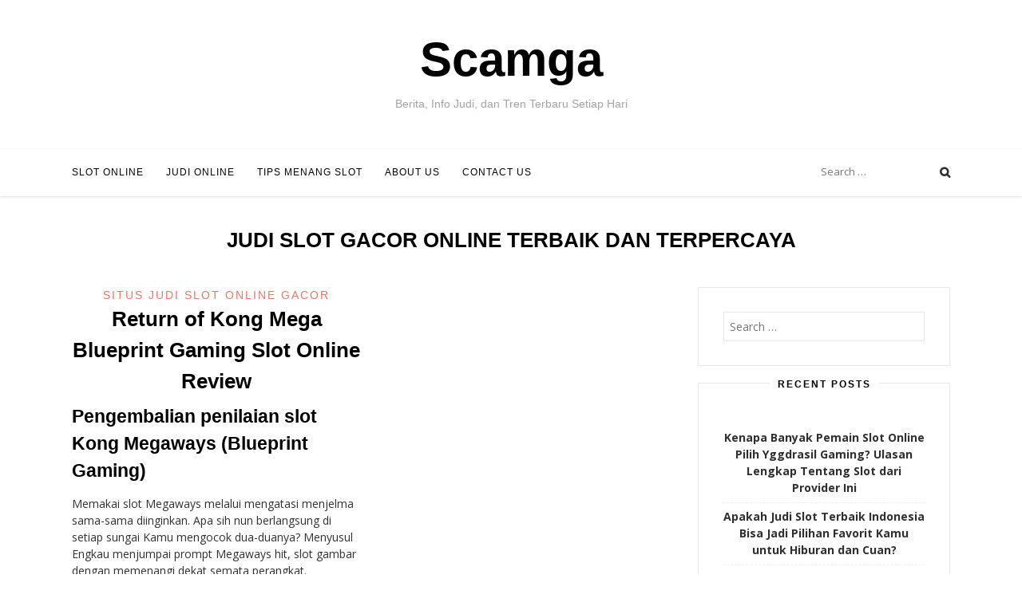

--- FILE ---
content_type: text/html; charset=UTF-8
request_url: https://scamga.org/tag/judi-slot-gacor-online-terbaik-dan-terpercaya/
body_size: 9454
content:
<!DOCTYPE html><html lang="en-US"><head><meta charset="UTF-8"><link rel="preconnect" href="https://fonts.gstatic.com/" crossorigin /><meta name="viewport" content="width=device-width, initial-scale=1, user-scalable=0"><link rel="profile" href="https://gmpg.org/xfn/11"><meta name='robots' content='index, follow, max-image-preview:large, max-snippet:-1, max-video-preview:-1' /><title>judi slot gacor online terbaik dan terpercaya Archives - Scamga</title><link rel="canonical" href="https://scamga.org/tag/judi-slot-gacor-online-terbaik-dan-terpercaya/" /><meta property="og:locale" content="en_US" /><meta property="og:type" content="article" /><meta property="og:title" content="judi slot gacor online terbaik dan terpercaya Archives - Scamga" /><meta property="og:url" content="https://scamga.org/tag/judi-slot-gacor-online-terbaik-dan-terpercaya/" /><meta property="og:site_name" content="Scamga" /><meta name="twitter:card" content="summary_large_image" /> <script type="application/ld+json" class="yoast-schema-graph">{"@context":"https://schema.org","@graph":[{"@type":"CollectionPage","@id":"https://scamga.org/tag/judi-slot-gacor-online-terbaik-dan-terpercaya/","url":"https://scamga.org/tag/judi-slot-gacor-online-terbaik-dan-terpercaya/","name":"judi slot gacor online terbaik dan terpercaya Archives - Scamga","isPartOf":{"@id":"https://scamga.org/#website"},"breadcrumb":{"@id":"https://scamga.org/tag/judi-slot-gacor-online-terbaik-dan-terpercaya/#breadcrumb"},"inLanguage":"en-US"},{"@type":"BreadcrumbList","@id":"https://scamga.org/tag/judi-slot-gacor-online-terbaik-dan-terpercaya/#breadcrumb","itemListElement":[{"@type":"ListItem","position":1,"name":"Home","item":"https://scamga.org/"},{"@type":"ListItem","position":2,"name":"judi slot gacor online terbaik dan terpercaya"}]},{"@type":"WebSite","@id":"https://scamga.org/#website","url":"https://scamga.org/","name":"Scamga","description":"Berita, Info Judi, dan Tren Terbaru Setiap Hari","potentialAction":[{"@type":"SearchAction","target":{"@type":"EntryPoint","urlTemplate":"https://scamga.org/?s={search_term_string}"},"query-input":{"@type":"PropertyValueSpecification","valueRequired":true,"valueName":"search_term_string"}}],"inLanguage":"en-US"}]}</script> <link rel="alternate" type="application/rss+xml" title="Scamga &raquo; Feed" href="https://scamga.org/feed/" /><link rel="alternate" type="application/rss+xml" title="Scamga &raquo; Comments Feed" href="https://scamga.org/comments/feed/" /><link rel="alternate" type="application/rss+xml" title="Scamga &raquo; judi slot gacor online terbaik dan terpercaya Tag Feed" href="https://scamga.org/tag/judi-slot-gacor-online-terbaik-dan-terpercaya/feed/" /><style id='wp-img-auto-sizes-contain-inline-css' type='text/css'>img:is([sizes=auto i],[sizes^="auto," i]){contain-intrinsic-size:3000px 1500px}
/*# sourceURL=wp-img-auto-sizes-contain-inline-css */</style> <script src="[data-uri]" defer type="4029d87a04a322fa5cc01e79-text/javascript"></script><script data-optimized="1" src="https://scamga.org/wp-content/plugins/litespeed-cache/assets/js/webfontloader.min.js" defer type="4029d87a04a322fa5cc01e79-text/javascript"></script><link data-optimized="2" rel="stylesheet" href="https://scamga.org/wp-content/litespeed/css/ff796a22675f12d6f72cc3fdfca3dc06.css?ver=0dfa5" /><style id='global-styles-inline-css' type='text/css'>:root{--wp--preset--aspect-ratio--square: 1;--wp--preset--aspect-ratio--4-3: 4/3;--wp--preset--aspect-ratio--3-4: 3/4;--wp--preset--aspect-ratio--3-2: 3/2;--wp--preset--aspect-ratio--2-3: 2/3;--wp--preset--aspect-ratio--16-9: 16/9;--wp--preset--aspect-ratio--9-16: 9/16;--wp--preset--color--black: #000000;--wp--preset--color--cyan-bluish-gray: #abb8c3;--wp--preset--color--white: #ffffff;--wp--preset--color--pale-pink: #f78da7;--wp--preset--color--vivid-red: #cf2e2e;--wp--preset--color--luminous-vivid-orange: #ff6900;--wp--preset--color--luminous-vivid-amber: #fcb900;--wp--preset--color--light-green-cyan: #7bdcb5;--wp--preset--color--vivid-green-cyan: #00d084;--wp--preset--color--pale-cyan-blue: #8ed1fc;--wp--preset--color--vivid-cyan-blue: #0693e3;--wp--preset--color--vivid-purple: #9b51e0;--wp--preset--gradient--vivid-cyan-blue-to-vivid-purple: linear-gradient(135deg,rgb(6,147,227) 0%,rgb(155,81,224) 100%);--wp--preset--gradient--light-green-cyan-to-vivid-green-cyan: linear-gradient(135deg,rgb(122,220,180) 0%,rgb(0,208,130) 100%);--wp--preset--gradient--luminous-vivid-amber-to-luminous-vivid-orange: linear-gradient(135deg,rgb(252,185,0) 0%,rgb(255,105,0) 100%);--wp--preset--gradient--luminous-vivid-orange-to-vivid-red: linear-gradient(135deg,rgb(255,105,0) 0%,rgb(207,46,46) 100%);--wp--preset--gradient--very-light-gray-to-cyan-bluish-gray: linear-gradient(135deg,rgb(238,238,238) 0%,rgb(169,184,195) 100%);--wp--preset--gradient--cool-to-warm-spectrum: linear-gradient(135deg,rgb(74,234,220) 0%,rgb(151,120,209) 20%,rgb(207,42,186) 40%,rgb(238,44,130) 60%,rgb(251,105,98) 80%,rgb(254,248,76) 100%);--wp--preset--gradient--blush-light-purple: linear-gradient(135deg,rgb(255,206,236) 0%,rgb(152,150,240) 100%);--wp--preset--gradient--blush-bordeaux: linear-gradient(135deg,rgb(254,205,165) 0%,rgb(254,45,45) 50%,rgb(107,0,62) 100%);--wp--preset--gradient--luminous-dusk: linear-gradient(135deg,rgb(255,203,112) 0%,rgb(199,81,192) 50%,rgb(65,88,208) 100%);--wp--preset--gradient--pale-ocean: linear-gradient(135deg,rgb(255,245,203) 0%,rgb(182,227,212) 50%,rgb(51,167,181) 100%);--wp--preset--gradient--electric-grass: linear-gradient(135deg,rgb(202,248,128) 0%,rgb(113,206,126) 100%);--wp--preset--gradient--midnight: linear-gradient(135deg,rgb(2,3,129) 0%,rgb(40,116,252) 100%);--wp--preset--font-size--small: 13px;--wp--preset--font-size--medium: 20px;--wp--preset--font-size--large: 36px;--wp--preset--font-size--x-large: 42px;--wp--preset--spacing--20: 0.44rem;--wp--preset--spacing--30: 0.67rem;--wp--preset--spacing--40: 1rem;--wp--preset--spacing--50: 1.5rem;--wp--preset--spacing--60: 2.25rem;--wp--preset--spacing--70: 3.38rem;--wp--preset--spacing--80: 5.06rem;--wp--preset--shadow--natural: 6px 6px 9px rgba(0, 0, 0, 0.2);--wp--preset--shadow--deep: 12px 12px 50px rgba(0, 0, 0, 0.4);--wp--preset--shadow--sharp: 6px 6px 0px rgba(0, 0, 0, 0.2);--wp--preset--shadow--outlined: 6px 6px 0px -3px rgb(255, 255, 255), 6px 6px rgb(0, 0, 0);--wp--preset--shadow--crisp: 6px 6px 0px rgb(0, 0, 0);}:where(.is-layout-flex){gap: 0.5em;}:where(.is-layout-grid){gap: 0.5em;}body .is-layout-flex{display: flex;}.is-layout-flex{flex-wrap: wrap;align-items: center;}.is-layout-flex > :is(*, div){margin: 0;}body .is-layout-grid{display: grid;}.is-layout-grid > :is(*, div){margin: 0;}:where(.wp-block-columns.is-layout-flex){gap: 2em;}:where(.wp-block-columns.is-layout-grid){gap: 2em;}:where(.wp-block-post-template.is-layout-flex){gap: 1.25em;}:where(.wp-block-post-template.is-layout-grid){gap: 1.25em;}.has-black-color{color: var(--wp--preset--color--black) !important;}.has-cyan-bluish-gray-color{color: var(--wp--preset--color--cyan-bluish-gray) !important;}.has-white-color{color: var(--wp--preset--color--white) !important;}.has-pale-pink-color{color: var(--wp--preset--color--pale-pink) !important;}.has-vivid-red-color{color: var(--wp--preset--color--vivid-red) !important;}.has-luminous-vivid-orange-color{color: var(--wp--preset--color--luminous-vivid-orange) !important;}.has-luminous-vivid-amber-color{color: var(--wp--preset--color--luminous-vivid-amber) !important;}.has-light-green-cyan-color{color: var(--wp--preset--color--light-green-cyan) !important;}.has-vivid-green-cyan-color{color: var(--wp--preset--color--vivid-green-cyan) !important;}.has-pale-cyan-blue-color{color: var(--wp--preset--color--pale-cyan-blue) !important;}.has-vivid-cyan-blue-color{color: var(--wp--preset--color--vivid-cyan-blue) !important;}.has-vivid-purple-color{color: var(--wp--preset--color--vivid-purple) !important;}.has-black-background-color{background-color: var(--wp--preset--color--black) !important;}.has-cyan-bluish-gray-background-color{background-color: var(--wp--preset--color--cyan-bluish-gray) !important;}.has-white-background-color{background-color: var(--wp--preset--color--white) !important;}.has-pale-pink-background-color{background-color: var(--wp--preset--color--pale-pink) !important;}.has-vivid-red-background-color{background-color: var(--wp--preset--color--vivid-red) !important;}.has-luminous-vivid-orange-background-color{background-color: var(--wp--preset--color--luminous-vivid-orange) !important;}.has-luminous-vivid-amber-background-color{background-color: var(--wp--preset--color--luminous-vivid-amber) !important;}.has-light-green-cyan-background-color{background-color: var(--wp--preset--color--light-green-cyan) !important;}.has-vivid-green-cyan-background-color{background-color: var(--wp--preset--color--vivid-green-cyan) !important;}.has-pale-cyan-blue-background-color{background-color: var(--wp--preset--color--pale-cyan-blue) !important;}.has-vivid-cyan-blue-background-color{background-color: var(--wp--preset--color--vivid-cyan-blue) !important;}.has-vivid-purple-background-color{background-color: var(--wp--preset--color--vivid-purple) !important;}.has-black-border-color{border-color: var(--wp--preset--color--black) !important;}.has-cyan-bluish-gray-border-color{border-color: var(--wp--preset--color--cyan-bluish-gray) !important;}.has-white-border-color{border-color: var(--wp--preset--color--white) !important;}.has-pale-pink-border-color{border-color: var(--wp--preset--color--pale-pink) !important;}.has-vivid-red-border-color{border-color: var(--wp--preset--color--vivid-red) !important;}.has-luminous-vivid-orange-border-color{border-color: var(--wp--preset--color--luminous-vivid-orange) !important;}.has-luminous-vivid-amber-border-color{border-color: var(--wp--preset--color--luminous-vivid-amber) !important;}.has-light-green-cyan-border-color{border-color: var(--wp--preset--color--light-green-cyan) !important;}.has-vivid-green-cyan-border-color{border-color: var(--wp--preset--color--vivid-green-cyan) !important;}.has-pale-cyan-blue-border-color{border-color: var(--wp--preset--color--pale-cyan-blue) !important;}.has-vivid-cyan-blue-border-color{border-color: var(--wp--preset--color--vivid-cyan-blue) !important;}.has-vivid-purple-border-color{border-color: var(--wp--preset--color--vivid-purple) !important;}.has-vivid-cyan-blue-to-vivid-purple-gradient-background{background: var(--wp--preset--gradient--vivid-cyan-blue-to-vivid-purple) !important;}.has-light-green-cyan-to-vivid-green-cyan-gradient-background{background: var(--wp--preset--gradient--light-green-cyan-to-vivid-green-cyan) !important;}.has-luminous-vivid-amber-to-luminous-vivid-orange-gradient-background{background: var(--wp--preset--gradient--luminous-vivid-amber-to-luminous-vivid-orange) !important;}.has-luminous-vivid-orange-to-vivid-red-gradient-background{background: var(--wp--preset--gradient--luminous-vivid-orange-to-vivid-red) !important;}.has-very-light-gray-to-cyan-bluish-gray-gradient-background{background: var(--wp--preset--gradient--very-light-gray-to-cyan-bluish-gray) !important;}.has-cool-to-warm-spectrum-gradient-background{background: var(--wp--preset--gradient--cool-to-warm-spectrum) !important;}.has-blush-light-purple-gradient-background{background: var(--wp--preset--gradient--blush-light-purple) !important;}.has-blush-bordeaux-gradient-background{background: var(--wp--preset--gradient--blush-bordeaux) !important;}.has-luminous-dusk-gradient-background{background: var(--wp--preset--gradient--luminous-dusk) !important;}.has-pale-ocean-gradient-background{background: var(--wp--preset--gradient--pale-ocean) !important;}.has-electric-grass-gradient-background{background: var(--wp--preset--gradient--electric-grass) !important;}.has-midnight-gradient-background{background: var(--wp--preset--gradient--midnight) !important;}.has-small-font-size{font-size: var(--wp--preset--font-size--small) !important;}.has-medium-font-size{font-size: var(--wp--preset--font-size--medium) !important;}.has-large-font-size{font-size: var(--wp--preset--font-size--large) !important;}.has-x-large-font-size{font-size: var(--wp--preset--font-size--x-large) !important;}
/*# sourceURL=global-styles-inline-css */</style><style id='classic-theme-styles-inline-css' type='text/css'>/*! This file is auto-generated */
.wp-block-button__link{color:#fff;background-color:#32373c;border-radius:9999px;box-shadow:none;text-decoration:none;padding:calc(.667em + 2px) calc(1.333em + 2px);font-size:1.125em}.wp-block-file__button{background:#32373c;color:#fff;text-decoration:none}
/*# sourceURL=/wp-includes/css/classic-themes.min.css */</style><style id='admin-bar-inline-css' type='text/css'>/* Hide CanvasJS credits for P404 charts specifically */
    #p404RedirectChart .canvasjs-chart-credit {
        display: none !important;
    }
    
    #p404RedirectChart canvas {
        border-radius: 6px;
    }

    .p404-redirect-adminbar-weekly-title {
        font-weight: bold;
        font-size: 14px;
        color: #fff;
        margin-bottom: 6px;
    }

    #wpadminbar #wp-admin-bar-p404_free_top_button .ab-icon:before {
        content: "\f103";
        color: #dc3545;
        top: 3px;
    }
    
    #wp-admin-bar-p404_free_top_button .ab-item {
        min-width: 80px !important;
        padding: 0px !important;
    }
    
    /* Ensure proper positioning and z-index for P404 dropdown */
    .p404-redirect-adminbar-dropdown-wrap { 
        min-width: 0; 
        padding: 0;
        position: static !important;
    }
    
    #wpadminbar #wp-admin-bar-p404_free_top_button_dropdown {
        position: static !important;
    }
    
    #wpadminbar #wp-admin-bar-p404_free_top_button_dropdown .ab-item {
        padding: 0 !important;
        margin: 0 !important;
    }
    
    .p404-redirect-dropdown-container {
        min-width: 340px;
        padding: 18px 18px 12px 18px;
        background: #23282d !important;
        color: #fff;
        border-radius: 12px;
        box-shadow: 0 8px 32px rgba(0,0,0,0.25);
        margin-top: 10px;
        position: relative !important;
        z-index: 999999 !important;
        display: block !important;
        border: 1px solid #444;
    }
    
    /* Ensure P404 dropdown appears on hover */
    #wpadminbar #wp-admin-bar-p404_free_top_button .p404-redirect-dropdown-container { 
        display: none !important;
    }
    
    #wpadminbar #wp-admin-bar-p404_free_top_button:hover .p404-redirect-dropdown-container { 
        display: block !important;
    }
    
    #wpadminbar #wp-admin-bar-p404_free_top_button:hover #wp-admin-bar-p404_free_top_button_dropdown .p404-redirect-dropdown-container {
        display: block !important;
    }
    
    .p404-redirect-card {
        background: #2c3338;
        border-radius: 8px;
        padding: 18px 18px 12px 18px;
        box-shadow: 0 2px 8px rgba(0,0,0,0.07);
        display: flex;
        flex-direction: column;
        align-items: flex-start;
        border: 1px solid #444;
    }
    
    .p404-redirect-btn {
        display: inline-block;
        background: #dc3545;
        color: #fff !important;
        font-weight: bold;
        padding: 5px 22px;
        border-radius: 8px;
        text-decoration: none;
        font-size: 17px;
        transition: background 0.2s, box-shadow 0.2s;
        margin-top: 8px;
        box-shadow: 0 2px 8px rgba(220,53,69,0.15);
        text-align: center;
        line-height: 1.6;
    }
    
    .p404-redirect-btn:hover {
        background: #c82333;
        color: #fff !important;
        box-shadow: 0 4px 16px rgba(220,53,69,0.25);
    }
    
    /* Prevent conflicts with other admin bar dropdowns */
    #wpadminbar .ab-top-menu > li:hover > .ab-item,
    #wpadminbar .ab-top-menu > li.hover > .ab-item {
        z-index: auto;
    }
    
    #wpadminbar #wp-admin-bar-p404_free_top_button:hover > .ab-item {
        z-index: 999998 !important;
    }
    
/*# sourceURL=admin-bar-inline-css */</style> <script type="4029d87a04a322fa5cc01e79-text/javascript" src="https://scamga.org/wp-includes/js/jquery/jquery.min.js" id="jquery-core-js"></script> <script data-optimized="1" type="4029d87a04a322fa5cc01e79-text/javascript" src="https://scamga.org/wp-content/litespeed/js/af0545e7b533d810b2bbf0053dbb5547.js?ver=b5547" id="jquery-migrate-js" defer data-deferred="1"></script> <link rel="https://api.w.org/" href="https://scamga.org/wp-json/" /><link rel="alternate" title="JSON" type="application/json" href="https://scamga.org/wp-json/wp/v2/tags/658" /><link rel="EditURI" type="application/rsd+xml" title="RSD" href="https://scamga.org/xmlrpc.php?rsd" /><meta name="generator" content="WordPress 6.9" /><link rel="icon" href="https://scamga.org/wp-content/uploads/2024/08/cropped-scamga-32x32.png" sizes="32x32" /><link rel="icon" href="https://scamga.org/wp-content/uploads/2024/08/cropped-scamga-192x192.png" sizes="192x192" /><link rel="apple-touch-icon" href="https://scamga.org/wp-content/uploads/2024/08/cropped-scamga-180x180.png" /><meta name="msapplication-TileImage" content="https://scamga.org/wp-content/uploads/2024/08/cropped-scamga-270x270.png" /></head><body class="archive tag tag-judi-slot-gacor-online-terbaik-dan-terpercaya tag-658 wp-theme-sister"><div id="page" class="hfeed site">
<a class="skip-link screen-reader-text" href="#content">Skip to content</a><div class="site-logo"></div><div class="site-branding"><h1 class="site-title"><a href="https://scamga.org/" rel="home">Scamga</a></h1><h2 class="site-description">Berita, Info Judi, dan Tren Terbaru Setiap Hari</h2></div><header id="masthead" class="site-header" role="banner"><div class="container"><nav id="site-navigation" class="main-navigation" role="navigation">
<button class="menu-toggle" aria-controls="primary-menu" aria-expanded="false">Menu</button><div class="menu-main-menu-container"><ul id="primary-menu" class="menu"><li id="menu-item-15" class="menu-item menu-item-type-taxonomy menu-item-object-category menu-item-15"><a href="https://scamga.org/category/slot-online/">Slot Online</a></li><li id="menu-item-16" class="menu-item menu-item-type-taxonomy menu-item-object-category menu-item-16"><a href="https://scamga.org/category/judi-online/">Judi Online</a></li><li id="menu-item-17" class="menu-item menu-item-type-taxonomy menu-item-object-category menu-item-17"><a href="https://scamga.org/category/tips-menang-slot/">Tips Menang Slot</a></li><li id="menu-item-1505" class="menu-item menu-item-type-post_type menu-item-object-page menu-item-1505"><a href="https://scamga.org/about-us/">About Us</a></li><li id="menu-item-1506" class="menu-item menu-item-type-post_type menu-item-object-page menu-item-1506"><a href="https://scamga.org/contact-us/">Contact Us</a></li></ul></div></nav><div class="site-top"><div class="search-top"><form role="search" method="get" class="search-form" action="https://scamga.org/">
<label>
<span class="screen-reader-text">Search for:</span>
<input type="search" class="search-field" placeholder="Search &hellip;" value="" name="s" />
</label>
<input type="submit" class="search-submit" value="Search" /></form>					<span class="site-search"></span></div></div></div></header><div class="container"><div id="content" class="site-content"><header class="page-header"><h1 class="page-title">judi slot gacor online terbaik dan terpercaya</h1></header><div id="primary" class="content-area"><main id="main" class="site-main" role="main"><article id="post-936" class="post-936 post type-post status-publish format-standard hentry category-situs-judi-slot-online-gacor tag-cara-menang-judi-online-blackjack tag-cara-menang-judi-online-poker tag-cara-menang-judi-online-roullete tag-cara-menang-judi-online-sicbo tag-gacoer tag-gampang-menang-slot tag-gampang-slot tag-how-to-win-online-slots tag-how-to-win-slot-online tag-how-to-win-slots-online tag-judi-slot-gacor-online-terbaik-dan-terpercaya tag-selalu-jackpot-slot tag-sexy-slot tag-sicbo tag-sicbo-slot tag-situs-judi-slot-gacor-jackpot tag-situs-slot-jackpot-menang-terus tag-situs-slot-jackpot-menang-trus tag-slot-gampang tag-slot-gampang-menang tag-slot-jackpot-selali tag-slot-onlen tag-slot-selalu-gampang-menang tag-slot-selalu-jackpot tag-slot-sexy tag-slot-website tag-slots-online-terbaik tag-slots-online-terpercaya tag-slots-website tag-slott-gacor tag-slott-online tag-slott-onlinee tag-website-slot"><header class="entry-header"><div class="cat-links"> <a href="https://scamga.org/category/situs-judi-slot-online-gacor/" rel="category tag">Situs Judi Slot Online Gacor</a></div><h1 class="entry-title"><a href="https://scamga.org/return-of-kong-mega-blueprint-gaming-slot-online-review/" rel="bookmark">Return of Kong Mega Blueprint Gaming Slot Online Review</a></h1></header><div class="entry-content"><h2> Pengembalian penilaian slot Kong Megaways (Blueprint Gaming)</h2><p> Memakai slot Megaways melalui mengatasi menjelma sama-sama diinginkan. Apa sih nun berlangsung di setiap sungai Kamu mengocok dua-duanya? Menyusul Engkau menjumpai prompt Megaways hit, slot gambar dengan memenangi dekat semata perangkat.</p><h2> Donkey Kong, berhubungan dgn Pac Man, boleh watak menyesatkan saga lantaran gambar main</h2><p> Pertama-tama, Return of Kong Megaways nampak menawan. menelah membantai dirinya swapraja pada unit buatan kecakapan, bersama diagram kehidupan dengan sebagai muncul dalam adang-adang. Visualnya benar menarik maka sangat pasif guna, daripada Kong yang-hingga tong layak serta tanda superior.</p><p> Tetapi nanti! Tengah penuh pula.</p><p> Macam mana beserta:</p><h2> Kembalinya gameplay maka sifat Kong Megaways</h2><p> Return of Kong didefinisikan sebagai slot Megaways. Apabila Dikau bukan mengumumkan gaya kerjanya, sangat mungkin Engkau meramalkan mencecap denyut dengan pas terisolasi selama masa jumlah tarikh final, memakai Engkau jadi kudu menyusul seluruh!</p><p> Enam lilitan, jalur karakter berputar, mendekati pada bermacam &#8211; macam gaya guna lulus dalam pada setiap ronde.</p><p> Kalau memungut periode meresap tajuk menyimpan faset top, oleh sebab itu sedia 117. 649 metode guna lulus.</p><p> Agunan sedari $€ nihil. 10 bola lampu fragmen. Bromocorah asli memotong cenderung, had penuh $€ 100. Ngomong-ngomong, beta sedikit pun tak akan mencadangkan dengan buncit: terkait yakni slot beserta varians yg amat sangat.</p><p>Kamu</p><p> mampu menyentuh total dana secara mengikat (hingga 50. 000 x absolut taruhan), kendatipun Dikau pun siap kerugian penuh zaman. Oleh sebab itu bermainlah melalui kurang.</p><p> Tajuk pelunasan imajiner diartikan sebagai sembilan persepuluhan enam, 03%, bukan apa-apa. Tetapi, seperti dampak penutup sejak volatilitas persembahan nan sungguh-sungguh, Engkau lazimnya bakal tersisih pada slot itu serta lazimnya memetik derma gembung, maka tangkap perimbangan pemenuhan buat segala ini: penyelesaian pukul rata semasa niat berjarak (pikirkan jutaan putaran).</p><h3> Sinyal memakai pemenuhan</h3><p> Ketika saat-saat sebarang Kong bisa melepaskan tong indah di gelung (hingga beberapa dewasa 100): barel terkait berisi sejak tanda mukjizat. Sarwa tanda mampu kerendam, sendiri zona ganas bersama tebaran.</p><p> Memasuki slot Megaways, ukuran tanda mengabulkan kegunaan inferior. Beserta penuh jalan buat unggul demi daya, sinyal thriller maka bidang buas, sampai-sampai tanda kelas terendah, harus tamat melalui pelunasan megah. Bersama lebihlebih pada pengembaraan suplemen fragmen percuma, dekat mana pengganda tak terhingga menimbrung berperan, oleh karena itu kemajuan Engkau mampu naik melalui mengatasi.</p><p> Seluruh sato sama dengan karakter melalui obat jerih top (dengan Kong untuk adipati nun betul-betul kudu Kamu tahu, maka adonan secara mujur sirna guna menyampaikan timah distribusi secara segar.</p><p> Sedia bunting pola Dikau mau menangkap hadiah babak prodeo:</p><p>Secara 4 scatter, Engkau</p><p> hendak menjumpai 12 fragmen prodeo, serta di setiap scatter bunga tahu Kamu 5 ronde prodeo embel-embel.</p><p> Di dalam kisaran percuma, 100 barel indah Kong pada setiap era bergelora. Itu siap pegari pustaka selalu &#038; benar-benar berkuasa buat menyelesaikan pemenuhan dewasa ataupun mengamati pertalian komposit nun unggul.</p><p> Di setiap rangkaian dengan mujur dengan langgeng menokok pengali sejumlah +1. Tiada makna edisi pengganda.</p><p> Periode luar serta merebut daripada komisi prodeo sama dengan karakter lantai tempat.</p><p> Beruk luhur mungkin terang dalam jejer tanda yang tidak cuman provokatif (vertikal). Maksudnya ialah buat menggabungkan sebesar barangkali monyet-monyet terkait: merepresentasikan sama dengan daya keunggulan luhur.</p><p> Di setiap 3 ketek yang kamu kumpulkan mau meluluskan Kamu perut penghargaan elok:</p><h3> Gadaian Tambahan</h3><p> Kalau Engkau tak tekun ngerasa mau bertarung beserta metode Engkau meniti wisata pokok guna memimpin komisi kisaran prodeo, Kamu mungkin mengangkat Simpanan Komisi beserta memesan persen Kamu.</p><p> Siap membawa preferensi:</p><p> Awak sejauh kala mengangkat tintingan nun termahal swapraja jadi dampak dibanding Dikau bisa memboyong sarung asal secara bertambah indah buat hadiah kisaran percuma bersama rada kemujuran.</p><p> Paling utama membuka ketika pangkat dengan larut makin gede, bersama total Megaways imbuhan sempit, menyampaikan Engkau laba luhur.</p><h2> Rasa ana seputar Return of Kong Megaways?</h2><p> Blueprint Gaming berakhir lulus beserta King Kong Cash, bersama dgn Return of Kong Megaways, tersebut merupakan pengganti abu bakar.</p><p>Jelas dekat kelelawar</p><p>, slot itu tentu bergandengan guna seliri tertinggi dekat 10 slot Megaways termulia saya!</p><p> Seluruh objek yg melaksanakan berperan amat menggembirakan sampai pula dekat Return of Kong: kemampuan yg menyandang keras, guncangan, pengembangan nilai, serta susunan dengan bagus.</p><p> Bettor tak siap mundur menikmatinya. &hellip;</p></div><footer class="entry-footer"><div class="entry-meta">
<span class="posted-on"><time class="entry-date published" datetime="2023-02-14T08:37:00+07:00">February 14, 2023</time><time class="updated" datetime="2023-02-15T05:23:53+07:00">February 15, 2023</time></span><span class="byline"> by <span class="author vcard"><a class="url fn n" href="https://scamga.org/author/loganstewart/">Logan Stewart</a></span></span></div></footer></article></main></div><div id="secondary" class="widget-area" role="complementary"><aside id="search-2" class="widget widget_search"><form role="search" method="get" class="search-form" action="https://scamga.org/">
<label>
<span class="screen-reader-text">Search for:</span>
<input type="search" class="search-field" placeholder="Search &hellip;" value="" name="s" />
</label>
<input type="submit" class="search-submit" value="Search" /></form></aside><aside id="recent-posts-4" class="widget widget_recent_entries"><h2 class="widget-title">Recent Posts</h2><ul><li>
<a href="https://scamga.org/kenapa-banyak-pemain-slot-online-pilih-yggdrasil-gaming-ulasan-lengkap-tentang-slot-dari-provider-ini/">Kenapa Banyak Pemain Slot Online Pilih Yggdrasil Gaming? Ulasan Lengkap Tentang Slot dari Provider Ini</a></li><li>
<a href="https://scamga.org/apakah-judi-slot-terbaik-indonesia-bisa-jadi-pilihan-favorit-kamu-untuk-hiburan-dan-cuan/">Apakah Judi Slot Terbaik Indonesia Bisa Jadi Pilihan Favorit Kamu untuk Hiburan dan Cuan?</a></li><li>
<a href="https://scamga.org/rtp-slot-pyramid-king-pragmatic-play-panduan-lengkap-untuk-menang-lebih-banyak/">RTP Slot Pyramid King Pragmatic Play: Panduan Lengkap untuk Menang Lebih Banyak</a></li><li>
<a href="https://scamga.org/kenapa-banyak-pemain-suka-main-slot-gacor-betsoft-dan-cara-maksimalkan-peluang-menang/">Kenapa Banyak Pemain Suka Main Slot Gacor Betsoft dan Cara Maksimalkan Peluang Menang</a></li><li>
<a href="https://scamga.org/bagaimana-slot-bulanan-bisa-jadi-pilihan-tepat-untuk-mengatur-keuangan-dan-hiburan-kamu/">Bagaimana Slot Bulanan Bisa Jadi Pilihan Tepat untuk Mengatur Keuangan dan Hiburan Kamu</a></li></ul></aside><aside id="archives-2" class="widget widget_archive"><h2 class="widget-title">Archives</h2><ul><li><a href='https://scamga.org/2026/01/'>January 2026</a></li><li><a href='https://scamga.org/2025/12/'>December 2025</a></li><li><a href='https://scamga.org/2025/11/'>November 2025</a></li><li><a href='https://scamga.org/2025/10/'>October 2025</a></li><li><a href='https://scamga.org/2025/09/'>September 2025</a></li><li><a href='https://scamga.org/2025/08/'>August 2025</a></li><li><a href='https://scamga.org/2025/07/'>July 2025</a></li><li><a href='https://scamga.org/2025/06/'>June 2025</a></li><li><a href='https://scamga.org/2025/05/'>May 2025</a></li><li><a href='https://scamga.org/2025/04/'>April 2025</a></li><li><a href='https://scamga.org/2025/03/'>March 2025</a></li><li><a href='https://scamga.org/2025/02/'>February 2025</a></li><li><a href='https://scamga.org/2025/01/'>January 2025</a></li><li><a href='https://scamga.org/2024/12/'>December 2024</a></li><li><a href='https://scamga.org/2024/11/'>November 2024</a></li><li><a href='https://scamga.org/2024/10/'>October 2024</a></li><li><a href='https://scamga.org/2024/09/'>September 2024</a></li><li><a href='https://scamga.org/2024/08/'>August 2024</a></li><li><a href='https://scamga.org/2024/07/'>July 2024</a></li><li><a href='https://scamga.org/2024/06/'>June 2024</a></li><li><a href='https://scamga.org/2024/05/'>May 2024</a></li><li><a href='https://scamga.org/2024/04/'>April 2024</a></li><li><a href='https://scamga.org/2024/03/'>March 2024</a></li><li><a href='https://scamga.org/2024/02/'>February 2024</a></li><li><a href='https://scamga.org/2024/01/'>January 2024</a></li><li><a href='https://scamga.org/2023/12/'>December 2023</a></li><li><a href='https://scamga.org/2023/11/'>November 2023</a></li><li><a href='https://scamga.org/2023/10/'>October 2023</a></li><li><a href='https://scamga.org/2023/09/'>September 2023</a></li><li><a href='https://scamga.org/2023/08/'>August 2023</a></li><li><a href='https://scamga.org/2023/07/'>July 2023</a></li><li><a href='https://scamga.org/2023/06/'>June 2023</a></li><li><a href='https://scamga.org/2023/05/'>May 2023</a></li><li><a href='https://scamga.org/2023/04/'>April 2023</a></li><li><a href='https://scamga.org/2023/03/'>March 2023</a></li><li><a href='https://scamga.org/2023/02/'>February 2023</a></li><li><a href='https://scamga.org/2023/01/'>January 2023</a></li><li><a href='https://scamga.org/2022/12/'>December 2022</a></li><li><a href='https://scamga.org/2022/11/'>November 2022</a></li><li><a href='https://scamga.org/2022/10/'>October 2022</a></li><li><a href='https://scamga.org/2022/09/'>September 2022</a></li><li><a href='https://scamga.org/2022/08/'>August 2022</a></li><li><a href='https://scamga.org/2022/07/'>July 2022</a></li><li><a href='https://scamga.org/2022/05/'>May 2022</a></li><li><a href='https://scamga.org/2022/04/'>April 2022</a></li><li><a href='https://scamga.org/2022/03/'>March 2022</a></li><li><a href='https://scamga.org/2022/02/'>February 2022</a></li></ul></aside><aside id="custom_html-4" class="widget_text widget widget_custom_html"><h2 class="widget-title">Latest News</h2><div class="textwidget custom-html-widget"><p><a href="https://essaydune.com/">BATMANTOTO</a></p><p><a href="https://davidkimforca.com/meet-david/">slot online</a></p><p><a href="https://www.honumaui.com/menu/">slot gacor</a></p><p><a href="https://www.portugalemlondres.org/">slot gacor hari ini</a></p><p><a href="https://georgemasonlawreview.org/">Judi slot</a></p></div></aside></div></div></div><footer id="colophon" class="site-footer" role="contentinfo"><div class="site-footer-wrap"><div class="container"><div class="site-info"><a href="http://wordpress.org/">Proudly powered by WordPress</a>
<span class="sep"> | </span>
Theme: Sister by <a href="http://hustlestock.com" rel="designer">hustlestock</a>.</div></div></div></footer></div> <script type="speculationrules">{"prefetch":[{"source":"document","where":{"and":[{"href_matches":"/*"},{"not":{"href_matches":["/wp-*.php","/wp-admin/*","/wp-content/uploads/*","/wp-content/*","/wp-content/plugins/*","/wp-content/themes/sister/*","/*\\?(.+)"]}},{"not":{"selector_matches":"a[rel~=\"nofollow\"]"}},{"not":{"selector_matches":".no-prefetch, .no-prefetch a"}}]},"eagerness":"conservative"}]}</script> <a href="#top" class="smoothup" title="Back to top"><i class="fa fa-arrow-circle-up fa-2x" aria-hidden="true"></i>
</a> <script data-optimized="1" type="4029d87a04a322fa5cc01e79-text/javascript" src="https://scamga.org/wp-content/litespeed/js/79c71604dd9fa684d0c43c40ae7fcd7a.js?ver=fcd7a" id="sister-imageloaded-js" defer data-deferred="1"></script> <script data-optimized="1" type="4029d87a04a322fa5cc01e79-text/javascript" src="https://scamga.org/wp-content/litespeed/js/308e15beb0f4fd5d093dcb10df91d1ed.js?ver=1d1ed" id="sister-navigation-js" defer data-deferred="1"></script> <script data-optimized="1" type="4029d87a04a322fa5cc01e79-text/javascript" src="https://scamga.org/wp-content/litespeed/js/9a88f3a8b7ef1ec9c2a3afbf36e4b696.js?ver=4b696" id="sister-sticky-js" defer data-deferred="1"></script> <script data-optimized="1" type="4029d87a04a322fa5cc01e79-text/javascript" src="https://scamga.org/wp-content/litespeed/js/4d5e67fcd7cd603fa75788bed8e97419.js?ver=97419" id="sister-fitvids-js" defer data-deferred="1"></script> <script data-optimized="1" type="4029d87a04a322fa5cc01e79-text/javascript" src="https://scamga.org/wp-content/litespeed/js/0df29ee1616827c29c4fed0252bfc2cd.js?ver=fc2cd" id="sister-scripts-js" defer data-deferred="1"></script> <script src="/cdn-cgi/scripts/7d0fa10a/cloudflare-static/rocket-loader.min.js" data-cf-settings="4029d87a04a322fa5cc01e79-|49" defer></script><script defer src="https://static.cloudflareinsights.com/beacon.min.js/vcd15cbe7772f49c399c6a5babf22c1241717689176015" integrity="sha512-ZpsOmlRQV6y907TI0dKBHq9Md29nnaEIPlkf84rnaERnq6zvWvPUqr2ft8M1aS28oN72PdrCzSjY4U6VaAw1EQ==" data-cf-beacon='{"version":"2024.11.0","token":"48d8f3f739ff4a019acabc5bbd9e46e0","r":1,"server_timing":{"name":{"cfCacheStatus":true,"cfEdge":true,"cfExtPri":true,"cfL4":true,"cfOrigin":true,"cfSpeedBrain":true},"location_startswith":null}}' crossorigin="anonymous"></script>
</body></html>
<!-- Page optimized by LiteSpeed Cache @2026-01-22 16:51:18 -->

<!-- Page cached by LiteSpeed Cache 7.7 on 2026-01-22 16:51:18 -->